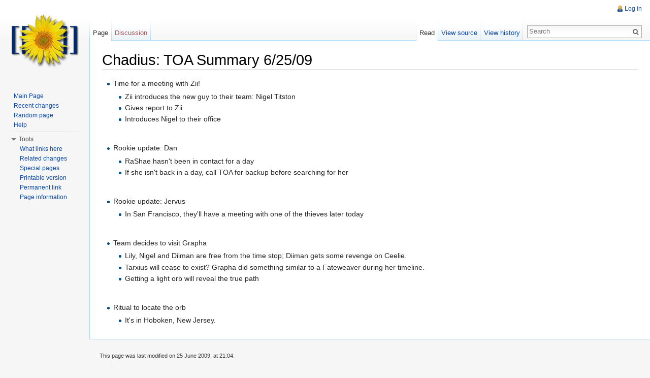

--- FILE ---
content_type: text/html; charset=UTF-8
request_url: http://wiki.utter-chaos.net/ucwiki/index.php?title=Chadius:_TOA_Summary_6/25/09
body_size: 5266
content:
<!DOCTYPE html>
<html lang="en" dir="ltr" class="client-nojs">
<head>
<meta charset="UTF-8" />
<title>Chadius: TOA Summary 6/25/09 - UtterChaos</title>
<meta http-equiv="X-UA-Compatible" content="IE=EDGE" />
<meta name="generator" content="MediaWiki 1.23.14" />
<link rel="shortcut icon" href="/favicon.ico" />
<link rel="search" type="application/opensearchdescription+xml" href="/ucwiki/opensearch_desc.php" title="UtterChaos (en)" />
<link rel="EditURI" type="application/rsd+xml" href="//wiki.utter-chaos.net/ucwiki/api.php?action=rsd" />
<link rel="alternate" type="application/atom+xml" title="UtterChaos Atom feed" href="/ucwiki/index.php?title=Special:RecentChanges&amp;feed=atom" />
<link rel="stylesheet" href="//wiki.utter-chaos.net/ucwiki/load.php?debug=false&amp;lang=en&amp;modules=mediawiki.legacy.commonPrint%2Cshared%7Cmediawiki.skinning.interface%7Cmediawiki.ui.button%7Cskins.vector.styles&amp;only=styles&amp;skin=vector&amp;*" />
<meta name="ResourceLoaderDynamicStyles" content="" />
<style>a:lang(ar),a:lang(kk-arab),a:lang(mzn),a:lang(ps),a:lang(ur){text-decoration:none}
/* cache key: ucwikidb:resourceloader:filter:minify-css:7:579f0c8119d8deb26c8e51e422a6d1ca */</style>
<script src="//wiki.utter-chaos.net/ucwiki/load.php?debug=false&amp;lang=en&amp;modules=startup&amp;only=scripts&amp;skin=vector&amp;*"></script>
<script>if(window.mw){
mw.config.set({"wgCanonicalNamespace":"","wgCanonicalSpecialPageName":false,"wgNamespaceNumber":0,"wgPageName":"Chadius:_TOA_Summary_6/25/09","wgTitle":"Chadius: TOA Summary 6/25/09","wgCurRevisionId":12672,"wgRevisionId":12672,"wgArticleId":2969,"wgIsArticle":true,"wgIsRedirect":false,"wgAction":"view","wgUserName":null,"wgUserGroups":["*"],"wgCategories":[],"wgBreakFrames":false,"wgPageContentLanguage":"en","wgPageContentModel":"wikitext","wgSeparatorTransformTable":["",""],"wgDigitTransformTable":["",""],"wgDefaultDateFormat":"dmy","wgMonthNames":["","January","February","March","April","May","June","July","August","September","October","November","December"],"wgMonthNamesShort":["","Jan","Feb","Mar","Apr","May","Jun","Jul","Aug","Sep","Oct","Nov","Dec"],"wgRelevantPageName":"Chadius:_TOA_Summary_6/25/09","wgIsProbablyEditable":false,"wgRestrictionEdit":[],"wgRestrictionMove":[]});
}</script><script>if(window.mw){
mw.loader.implement("user.options",function($,jQuery){mw.user.options.set({"ccmeonemails":0,"cols":80,"date":"default","diffonly":0,"disablemail":0,"editfont":"default","editondblclick":0,"editsectiononrightclick":0,"enotifminoredits":0,"enotifrevealaddr":0,"enotifusertalkpages":1,"enotifwatchlistpages":1,"extendwatchlist":0,"fancysig":0,"forceeditsummary":0,"gender":"unknown","hideminor":0,"hidepatrolled":0,"imagesize":2,"math":1,"minordefault":0,"newpageshidepatrolled":0,"nickname":"","norollbackdiff":0,"numberheadings":0,"previewonfirst":0,"previewontop":1,"rcdays":7,"rclimit":50,"rows":25,"showhiddencats":0,"shownumberswatching":1,"showtoolbar":1,"skin":"vector","stubthreshold":0,"thumbsize":2,"underline":2,"uselivepreview":0,"usenewrc":0,"watchcreations":1,"watchdefault":1,"watchdeletion":0,"watchlistdays":3,"watchlisthideanons":0,"watchlisthidebots":0,"watchlisthideliu":0,"watchlisthideminor":0,"watchlisthideown":0,"watchlisthidepatrolled":0,"watchmoves":0,"wllimit":250,
"useeditwarning":1,"prefershttps":1,"language":"en","variant-gan":"gan","variant-iu":"iu","variant-kk":"kk","variant-ku":"ku","variant-shi":"shi","variant-sr":"sr","variant-tg":"tg","variant-uz":"uz","variant-zh":"zh","searchNs0":true,"searchNs1":false,"searchNs2":false,"searchNs3":false,"searchNs4":false,"searchNs5":false,"searchNs6":false,"searchNs7":false,"searchNs8":false,"searchNs9":false,"searchNs10":false,"searchNs11":false,"searchNs12":false,"searchNs13":false,"searchNs14":false,"searchNs15":false,"variant":"en"});},{},{});mw.loader.implement("user.tokens",function($,jQuery){mw.user.tokens.set({"editToken":"+\\","patrolToken":false,"watchToken":false});},{},{});
/* cache key: ucwikidb:resourceloader:filter:minify-js:7:8d7e903275f4fc5a5ad6387c1fbe7337 */
}</script>
<script>if(window.mw){
mw.loader.load(["mediawiki.page.startup","mediawiki.legacy.wikibits","mediawiki.legacy.ajax","skins.vector.js"]);
}</script>
<!--[if lt IE 7]><style type="text/css">body{behavior:url("/ucwiki/skins/vector/csshover.min.htc")}</style><![endif]--></head>
<body class="mediawiki ltr sitedir-ltr ns-0 ns-subject page-Chadius_TOA_Summary_6_25_09 skin-vector action-view vector-animateLayout">
		<div id="mw-page-base" class="noprint"></div>
		<div id="mw-head-base" class="noprint"></div>
		<div id="content" class="mw-body" role="main">
			<a id="top"></a>
			<div id="mw-js-message" style="display:none;"></div>
						<h1 id="firstHeading" class="firstHeading" lang="en"><span dir="auto">Chadius: TOA Summary 6/25/09</span></h1>
						<div id="bodyContent">
								<div id="siteSub">From UtterChaos</div>
								<div id="contentSub"></div>
												<div id="jump-to-nav" class="mw-jump">
					Jump to:					<a href="#mw-navigation">navigation</a>, 					<a href="#p-search">search</a>
				</div>
				<div id="mw-content-text" lang="en" dir="ltr" class="mw-content-ltr"><ul>
<li>Time for a meeting with Zii!
<ul>
<li>Zii introduces the new guy to their team: Nigel Titston
</li>
<li>Gives report to Zii
</li>
<li>Introduces Nigel to their office
</li>
</ul>
</li>
</ul>
<p><br />
</p>
<ul>
<li>Rookie update: Dan
<ul>
<li>RaShae hasn't been in contact for a day
</li>
<li>If she isn't back in a day, call TOA for backup before searching for her
</li>
</ul>
</li>
</ul>
<p><br />
</p>
<ul>
<li>Rookie update: Jervus
<ul>
<li>In San Francisco, they'll have a meeting with one of the thieves later today
</li>
</ul>
</li>
</ul>
<p><br />
</p>
<ul>
<li>Team decides to visit Grapha
<ul>
<li>Lily, Nigel and Diiman are free from the time stop; Diiman gets some revenge on Ceelie.
</li>
<li>Tarxius will cease to exist? Grapha did something similar to a Fateweaver during her timeline.
</li>
<li>Getting a light orb will reveal the true path
</li>
</ul>
</li>
</ul>
<p><br />
</p>
<ul>
<li>Ritual to locate the orb
<ul>
<li>It's in Hoboken, New Jersey.
</li>
</ul>
</li>
</ul>

<!-- 
NewPP limit report
CPU time usage: 0.004 seconds
Real time usage: 0.002 seconds
Preprocessor visited node count: 1/1000000
Preprocessor generated node count: 4/1000000
Post‐expand include size: 0/2097152 bytes
Template argument size: 0/2097152 bytes
Highest expansion depth: 1/40
Expensive parser function count: 0/100
-->

<!-- Saved in parser cache with key ucwikidb:pcache:idhash:2969-0!*!*!*!*!*!* and timestamp 20260122055638 and revision id 12672
 -->
</div>								<div class="printfooter">
				Retrieved from "<a href="http://wiki.utter-chaos.net/ucwiki/index.php?title=Chadius:_TOA_Summary_6/25/09&amp;oldid=12672">http://wiki.utter-chaos.net/ucwiki/index.php?title=Chadius:_TOA_Summary_6/25/09&amp;oldid=12672</a>"				</div>
												<div id='catlinks' class='catlinks catlinks-allhidden'></div>												<div class="visualClear"></div>
							</div>
		</div>
		<div id="mw-navigation">
			<h2>Navigation menu</h2>
			<div id="mw-head">
				<div id="p-personal" role="navigation" class="" aria-labelledby="p-personal-label">
	<h3 id="p-personal-label">Personal tools</h3>
	<ul>
<li id="pt-login"><a href="/ucwiki/index.php?title=Special:UserLogin&amp;returnto=Chadius%3A+TOA+Summary+6%2F25%2F09" title="You are encouraged to log in; however, it is not mandatory [o]" accesskey="o">Log in</a></li>	</ul>
</div>
				<div id="left-navigation">
					<div id="p-namespaces" role="navigation" class="vectorTabs" aria-labelledby="p-namespaces-label">
	<h3 id="p-namespaces-label">Namespaces</h3>
	<ul>
					<li  id="ca-nstab-main" class="selected"><span><a href="/ucwiki/index.php?title=Chadius:_TOA_Summary_6/25/09"  title="View the content page [c]" accesskey="c">Page</a></span></li>
					<li  id="ca-talk" class="new"><span><a href="/ucwiki/index.php?title=Talk:Chadius:_TOA_Summary_6/25/09&amp;action=edit&amp;redlink=1"  title="Discussion about the content page [t]" accesskey="t">Discussion</a></span></li>
			</ul>
</div>
<div id="p-variants" role="navigation" class="vectorMenu emptyPortlet" aria-labelledby="p-variants-label">
	<h3 id="mw-vector-current-variant">
		</h3>
	<h3 id="p-variants-label"><span>Variants</span><a href="#"></a></h3>
	<div class="menu">
		<ul>
					</ul>
	</div>
</div>
				</div>
				<div id="right-navigation">
					<div id="p-views" role="navigation" class="vectorTabs" aria-labelledby="p-views-label">
	<h3 id="p-views-label">Views</h3>
	<ul>
					<li id="ca-view" class="selected"><span><a href="/ucwiki/index.php?title=Chadius:_TOA_Summary_6/25/09" >Read</a></span></li>
					<li id="ca-viewsource"><span><a href="/ucwiki/index.php?title=Chadius:_TOA_Summary_6/25/09&amp;action=edit"  title="This page is protected.&#10;You can view its source [e]" accesskey="e">View source</a></span></li>
					<li id="ca-history" class="collapsible"><span><a href="/ucwiki/index.php?title=Chadius:_TOA_Summary_6/25/09&amp;action=history"  title="Past revisions of this page [h]" accesskey="h">View history</a></span></li>
			</ul>
</div>
<div id="p-cactions" role="navigation" class="vectorMenu emptyPortlet" aria-labelledby="p-cactions-label">
	<h3 id="p-cactions-label"><span>Actions</span><a href="#"></a></h3>
	<div class="menu">
		<ul>
					</ul>
	</div>
</div>
<div id="p-search" role="search">
	<h3><label for="searchInput">Search</label></h3>
	<form action="/ucwiki/index.php" id="searchform">
					<div id="simpleSearch">
					<input type="search" name="search" placeholder="Search" title="Search UtterChaos [f]" accesskey="f" id="searchInput" /><input type="hidden" value="Special:Search" name="title" /><input type="submit" name="fulltext" value="Search" title="Search the pages for this text" id="mw-searchButton" class="searchButton mw-fallbackSearchButton" /><input type="submit" name="go" value="Go" title="Go to a page with this exact name if exists" id="searchButton" class="searchButton" />		</div>
	</form>
</div>
				</div>
			</div>
			<div id="mw-panel">
					<div id="p-logo" role="banner"><a style="background-image: url(/ucwiki/skins/common/images/mediawiki.png);" href="/ucwiki/index.php?title=Main_Page"  title="Visit the main page"></a></div>
				<div class="portal" role="navigation" id='p-navigation' aria-labelledby='p-navigation-label'>
	<h3 id='p-navigation-label'>Navigation</h3>
	<div class="body">
		<ul>
			<li id="n-mainpage"><a href="/ucwiki/index.php?title=Main_Page" title="Visit the main page [z]" accesskey="z">Main Page</a></li>
			<li id="n-recentchanges"><a href="/ucwiki/index.php?title=Special:RecentChanges" title="A list of recent changes in the wiki [r]" accesskey="r">Recent changes</a></li>
			<li id="n-randompage"><a href="/ucwiki/index.php?title=Special:Random" title="Load a random page [x]" accesskey="x">Random page</a></li>
			<li id="n-help"><a href="https://www.mediawiki.org/wiki/Special:MyLanguage/Help:Contents" title="The place to find out">Help</a></li>
		</ul>
	</div>
</div>
<div class="portal" role="navigation" id='p-tb' aria-labelledby='p-tb-label'>
	<h3 id='p-tb-label'>Tools</h3>
	<div class="body">
		<ul>
			<li id="t-whatlinkshere"><a href="/ucwiki/index.php?title=Special:WhatLinksHere/Chadius:_TOA_Summary_6/25/09" title="A list of all wiki pages that link here [j]" accesskey="j">What links here</a></li>
			<li id="t-recentchangeslinked"><a href="/ucwiki/index.php?title=Special:RecentChangesLinked/Chadius:_TOA_Summary_6/25/09" title="Recent changes in pages linked from this page [k]" accesskey="k">Related changes</a></li>
			<li id="t-specialpages"><a href="/ucwiki/index.php?title=Special:SpecialPages" title="A list of all special pages [q]" accesskey="q">Special pages</a></li>
			<li id="t-print"><a href="/ucwiki/index.php?title=Chadius:_TOA_Summary_6/25/09&amp;printable=yes" rel="alternate" title="Printable version of this page [p]" accesskey="p">Printable version</a></li>
			<li id="t-permalink"><a href="/ucwiki/index.php?title=Chadius:_TOA_Summary_6/25/09&amp;oldid=12672" title="Permanent link to this revision of the page">Permanent link</a></li>
			<li id="t-info"><a href="/ucwiki/index.php?title=Chadius:_TOA_Summary_6/25/09&amp;action=info">Page information</a></li>
		</ul>
	</div>
</div>
			</div>
		</div>
		<div id="footer" role="contentinfo">
							<ul id="footer-info">
											<li id="footer-info-lastmod"> This page was last modified on 25 June 2009, at 21:04.</li>
											<li id="footer-info-viewcount">This page has been accessed 17,112 times.</li>
									</ul>
							<ul id="footer-places">
											<li id="footer-places-privacy"><a href="/ucwiki/index.php?title=UtterChaos:Privacy_policy" title="UtterChaos:Privacy policy">Privacy policy</a></li>
											<li id="footer-places-about"><a href="/ucwiki/index.php?title=UtterChaos:About" title="UtterChaos:About">About UtterChaos</a></li>
											<li id="footer-places-disclaimer"><a href="/ucwiki/index.php?title=UtterChaos:General_disclaimer" title="UtterChaos:General disclaimer">Disclaimers</a></li>
									</ul>
										<ul id="footer-icons" class="noprint">
					<li id="footer-poweredbyico">
						<a href="//www.mediawiki.org/"><img src="/ucwiki/skins/common/images/poweredby_mediawiki_88x31.png" alt="Powered by MediaWiki" width="88" height="31" /></a>
					</li>
				</ul>
						<div style="clear:both"></div>
		</div>
		<script>/*<![CDATA[*/window.jQuery && jQuery.ready();/*]]>*/</script><script>if(window.mw){
mw.loader.state({"site":"ready","user":"ready","user.groups":"ready"});
}</script>
<script>if(window.mw){
mw.loader.load(["mediawiki.action.view.postEdit","mediawiki.user","mediawiki.hidpi","mediawiki.page.ready","mediawiki.searchSuggest","skins.vector.collapsibleNav"],null,true);
}</script>
<script>if(window.mw){
mw.config.set({"wgBackendResponseTime":116});
}</script>
	</body>
</html>


--- FILE ---
content_type: text/javascript; charset=utf-8
request_url: http://wiki.utter-chaos.net/ucwiki/load.php?debug=false&lang=en&modules=startup&only=scripts&skin=vector&*
body_size: 13796
content:
var mediaWikiLoadStart=(new Date()).getTime();function isCompatible(ua){if(ua===undefined){ua=navigator.userAgent;}return!((ua.indexOf('MSIE')!==-1&&parseFloat(ua.split('MSIE')[1])<6)||(ua.indexOf('Firefox/')!==-1&&parseFloat(ua.split('Firefox/')[1])<3)||ua.match(/BlackBerry[^\/]*\/[1-5]\./)||ua.match(/webOS\/1\.[0-4]/)||ua.match(/PlayStation/i)||ua.match(/SymbianOS|Series60/)||ua.match(/NetFront/)||ua.match(/Opera Mini/)||ua.match(/S40OviBrowser/)||(ua.match(/Glass/)&&ua.match(/Android/)));}var startUp=function(){mw.config=new mw.Map(true);mw.loader.addSource({"local":{"loadScript":"/ucwiki/load.php","apiScript":"/ucwiki/api.php"}});mw.loader.register([["site","1769061399",[],"site"],["noscript","1769061399",[],"noscript"],["startup","1769061399",[],"startup"],["filepage","1769061399"],["user.groups","1769061399",[],"user"],["user","1769061399",[],"user"],["user.cssprefs","1465136809",["mediawiki.user"],"private"],["user.options","1465136809",[],"private"],["user.tokens","1465136809",
[],"private"],["mediawiki.language.data","1769061399",["mediawiki.language.init"]],["mediawiki.skinning.elements","1769061399"],["mediawiki.skinning.content","1769061399"],["mediawiki.skinning.interface","1769061399"],["skins.cologneblue","1769061399"],["skins.modern","1769061399"],["skins.vector.styles","1769061399"],["skins.monobook.styles","1769061399"],["skins.vector.js","1769061399",["jquery.throttle-debounce"]],["skins.vector.collapsibleNav","1769061399",["jquery.client","jquery.cookie","jquery.tabIndex"]],["jquery","1769061399"],["jquery.appear","1769061399"],["jquery.arrowSteps","1769061399"],["jquery.async","1769061399"],["jquery.autoEllipsis","1769061399",["jquery.highlightText"]],["jquery.badge","1769061399",["mediawiki.language"]],["jquery.byteLength","1769061399"],["jquery.byteLimit","1769061399",["jquery.byteLength"]],["jquery.checkboxShiftClick","1769061399"],["jquery.chosen","1769061399"],["jquery.client","1769061399"],["jquery.color","1769061399",["jquery.colorUtil"]],
["jquery.colorUtil","1769061399"],["jquery.cookie","1769061399"],["jquery.delayedBind","1769061399"],["jquery.expandableField","1769061399"],["jquery.farbtastic","1769061399",["jquery.colorUtil"]],["jquery.footHovzer","1769061399"],["jquery.form","1769061399"],["jquery.fullscreen","1769061399"],["jquery.getAttrs","1769061399"],["jquery.hidpi","1769061399"],["jquery.highlightText","1769061399",["jquery.mwExtension"]],["jquery.hoverIntent","1769061399"],["jquery.json","1769061399"],["jquery.localize","1769061399"],["jquery.makeCollapsible","1769061399"],["jquery.mockjax","1769061399"],["jquery.mw-jump","1769061399"],["jquery.mwExtension","1769061399"],["jquery.placeholder","1769061399"],["jquery.qunit","1769061399"],["jquery.qunit.completenessTest","1769061399",["jquery.qunit"]],["jquery.spinner","1769061399"],["jquery.jStorage","1769061399",["jquery.json"]],["jquery.suggestions","1769061399",["jquery.highlightText"]],["jquery.tabIndex","1769061399"],["jquery.tablesorter","1769061399",[
"jquery.mwExtension","mediawiki.language.months"]],["jquery.textSelection","1769061399",["jquery.client"]],["jquery.throttle-debounce","1769061399"],["jquery.validate","1769061399"],["jquery.xmldom","1769061399"],["jquery.tipsy","1769061399"],["jquery.ui.core","1769061399",[],"jquery.ui"],["jquery.ui.widget","1769061399",[],"jquery.ui"],["jquery.ui.mouse","1769061399",["jquery.ui.widget"],"jquery.ui"],["jquery.ui.position","1769061399",[],"jquery.ui"],["jquery.ui.draggable","1769061399",["jquery.ui.core","jquery.ui.mouse","jquery.ui.widget"],"jquery.ui"],["jquery.ui.droppable","1769061399",["jquery.ui.core","jquery.ui.draggable","jquery.ui.mouse","jquery.ui.widget"],"jquery.ui"],["jquery.ui.resizable","1769061399",["jquery.ui.core","jquery.ui.mouse","jquery.ui.widget"],"jquery.ui"],["jquery.ui.selectable","1769061399",["jquery.ui.core","jquery.ui.mouse","jquery.ui.widget"],"jquery.ui"],["jquery.ui.sortable","1769061399",["jquery.ui.core","jquery.ui.mouse","jquery.ui.widget"],
"jquery.ui"],["jquery.ui.accordion","1769061399",["jquery.ui.core","jquery.ui.widget"],"jquery.ui"],["jquery.ui.autocomplete","1769061399",["jquery.ui.core","jquery.ui.position","jquery.ui.widget"],"jquery.ui"],["jquery.ui.button","1769061399",["jquery.ui.core","jquery.ui.widget"],"jquery.ui"],["jquery.ui.datepicker","1769061399",["jquery.ui.core"],"jquery.ui"],["jquery.ui.dialog","1769061399",["jquery.ui.button","jquery.ui.core","jquery.ui.draggable","jquery.ui.mouse","jquery.ui.position","jquery.ui.resizable","jquery.ui.widget"],"jquery.ui"],["jquery.ui.progressbar","1769061399",["jquery.ui.core","jquery.ui.widget"],"jquery.ui"],["jquery.ui.slider","1769061399",["jquery.ui.core","jquery.ui.mouse","jquery.ui.widget"],"jquery.ui"],["jquery.ui.tabs","1769061399",["jquery.ui.core","jquery.ui.widget"],"jquery.ui"],["jquery.effects.core","1769061399",[],"jquery.ui"],["jquery.effects.blind","1769061399",["jquery.effects.core"],"jquery.ui"],["jquery.effects.bounce","1769061399",[
"jquery.effects.core"],"jquery.ui"],["jquery.effects.clip","1769061399",["jquery.effects.core"],"jquery.ui"],["jquery.effects.drop","1769061399",["jquery.effects.core"],"jquery.ui"],["jquery.effects.explode","1769061399",["jquery.effects.core"],"jquery.ui"],["jquery.effects.fade","1769061399",["jquery.effects.core"],"jquery.ui"],["jquery.effects.fold","1769061399",["jquery.effects.core"],"jquery.ui"],["jquery.effects.highlight","1769061399",["jquery.effects.core"],"jquery.ui"],["jquery.effects.pulsate","1769061399",["jquery.effects.core"],"jquery.ui"],["jquery.effects.scale","1769061399",["jquery.effects.core"],"jquery.ui"],["jquery.effects.shake","1769061399",["jquery.effects.core"],"jquery.ui"],["jquery.effects.slide","1769061399",["jquery.effects.core"],"jquery.ui"],["jquery.effects.transfer","1769061399",["jquery.effects.core"],"jquery.ui"],["moment","1769061399"],["mediawiki","1769061399"],["mediawiki.api","1769061399",["mediawiki.util"]],["mediawiki.api.category","1769061399",[
"mediawiki.Title","mediawiki.api"]],["mediawiki.api.edit","1769061399",["mediawiki.Title","mediawiki.api","user.tokens"]],["mediawiki.api.login","1769061399",["mediawiki.api"]],["mediawiki.api.parse","1769061399",["mediawiki.api"]],["mediawiki.api.watch","1769061399",["mediawiki.api","user.tokens"]],["mediawiki.debug","1769061399",["jquery.footHovzer","jquery.tipsy"]],["mediawiki.debug.init","1769061399",["mediawiki.debug"]],["mediawiki.feedback","1769061399",["jquery.ui.dialog","mediawiki.Title","mediawiki.api.edit","mediawiki.jqueryMsg"]],["mediawiki.hidpi","1769061399",["jquery.hidpi"]],["mediawiki.hlist","1769061399",["jquery.client"]],["mediawiki.htmlform","1769061399"],["mediawiki.icon","1769061399"],["mediawiki.inspect","1769061399",["jquery.byteLength","jquery.json"]],["mediawiki.notification","1769061399",["mediawiki.page.startup"]],["mediawiki.notify","1769061399"],["mediawiki.searchSuggest","1769061399",["jquery.client","jquery.placeholder","jquery.suggestions",
"mediawiki.api"]],["mediawiki.Title","1769061399",["jquery.byteLength","mediawiki.util"]],["mediawiki.toc","1769061399",["jquery.cookie"]],["mediawiki.Uri","1769061399"],["mediawiki.user","1769061399",["jquery.cookie","mediawiki.api","user.options","user.tokens"]],["mediawiki.util","1769061399",["jquery.client","jquery.mwExtension","mediawiki.notify","mediawiki.toc"]],["mediawiki.action.edit","1769061399",["jquery.byteLimit","jquery.textSelection","mediawiki.action.edit.styles"]],["mediawiki.action.edit.styles","1769061399"],["mediawiki.action.edit.collapsibleFooter","1769061399",["jquery.cookie","jquery.makeCollapsible","mediawiki.icon"]],["mediawiki.action.edit.preview","1769061399",["jquery.form","jquery.spinner","mediawiki.action.history.diff"]],["mediawiki.action.history","1769061399",[],"mediawiki.action.history"],["mediawiki.action.history.diff","1769061399",[],"mediawiki.action.history"],["mediawiki.action.view.dblClickEdit","1769061399",["mediawiki.page.startup",
"mediawiki.util"]],["mediawiki.action.view.metadata","1769061399"],["mediawiki.action.view.postEdit","1769061399",["jquery.cookie","mediawiki.jqueryMsg"]],["mediawiki.action.view.redirectToFragment","1769061399",["jquery.client"]],["mediawiki.action.view.rightClickEdit","1769061399"],["mediawiki.action.edit.editWarning","1769061399",["mediawiki.jqueryMsg"]],["mediawiki.action.watch.ajax","1465136809",["mediawiki.page.watch.ajax"]],["mediawiki.language","1769061399",["mediawiki.cldr","mediawiki.language.data"]],["mediawiki.cldr","1769061399",["mediawiki.libs.pluralruleparser"]],["mediawiki.libs.pluralruleparser","1769061399"],["mediawiki.language.init","1769061399"],["mediawiki.jqueryMsg","1769061399",["mediawiki.language","mediawiki.util"]],["mediawiki.language.months","1769061399",["mediawiki.language"]],["mediawiki.libs.jpegmeta","1769061399"],["mediawiki.page.gallery","1769061399"],["mediawiki.page.ready","1769061399",["jquery.checkboxShiftClick","jquery.makeCollapsible",
"jquery.mw-jump","jquery.placeholder","mediawiki.util"]],["mediawiki.page.startup","1769061399",["mediawiki.util"]],["mediawiki.page.patrol.ajax","1769061399",["jquery.spinner","mediawiki.Title","mediawiki.api","mediawiki.notify","mediawiki.page.startup","mediawiki.util","user.tokens"]],["mediawiki.page.watch.ajax","1769061399",["jquery.mwExtension","mediawiki.api.watch","mediawiki.notify","mediawiki.page.startup","mediawiki.util"]],["mediawiki.page.image.pagination","1769061399",["jquery.spinner","mediawiki.Uri","mediawiki.util"]],["mediawiki.special","1769061399"],["mediawiki.special.block","1769061399",["mediawiki.util"]],["mediawiki.special.changeemail","1769061399",["mediawiki.util"]],["mediawiki.special.changeslist","1769061399"],["mediawiki.special.changeslist.legend","1769061399"],["mediawiki.special.changeslist.legend.js","1769061399",["jquery.cookie","jquery.makeCollapsible"]],["mediawiki.special.changeslist.enhanced","1769061399"],["mediawiki.special.movePage","1769061399",[
"jquery.byteLimit"]],["mediawiki.special.pagesWithProp","1769061399"],["mediawiki.special.preferences","1769061399",["mediawiki.language"]],["mediawiki.special.recentchanges","1769061399",["mediawiki.special"]],["mediawiki.special.search","1769061399"],["mediawiki.special.undelete","1769061399"],["mediawiki.special.upload","1769061399",["mediawiki.libs.jpegmeta","mediawiki.util"]],["mediawiki.special.userlogin.common.styles","1769061399"],["mediawiki.special.userlogin.signup.styles","1769061399"],["mediawiki.special.userlogin.login.styles","1769061399"],["mediawiki.special.userlogin.common.js","1769061399"],["mediawiki.special.userlogin.signup.js","1769061399",["jquery.throttle-debounce","mediawiki.api","mediawiki.jqueryMsg"]],["mediawiki.special.javaScriptTest","1769061399",["mediawiki.Uri"]],["mediawiki.special.version","1769061399"],["mediawiki.legacy.ajax","1769061399",["mediawiki.legacy.wikibits","mediawiki.util"]],["mediawiki.legacy.commonPrint","1769061399"],[
"mediawiki.legacy.config","1769061399",["mediawiki.legacy.wikibits"]],["mediawiki.legacy.protect","1769061399",["jquery.byteLimit"]],["mediawiki.legacy.shared","1769061399"],["mediawiki.legacy.oldshared","1769061399"],["mediawiki.legacy.upload","1769061399",["jquery.spinner","mediawiki.Title","mediawiki.api","mediawiki.util"]],["mediawiki.legacy.wikibits","1769061399",["mediawiki.util"]],["mediawiki.ui","1769061399"],["mediawiki.ui.button","1769061399"],["oojs","1769061399"],["oojs-ui","1769061399",["oojs"]]]);mw.config.set({"wgLoadScript":"/ucwiki/load.php","debug":false,"skin":"vector","stylepath":"/ucwiki/skins","wgUrlProtocols":"http\\:\\/\\/|https\\:\\/\\/|ftp\\:\\/\\/|ftps\\:\\/\\/|ssh\\:\\/\\/|sftp\\:\\/\\/|irc\\:\\/\\/|ircs\\:\\/\\/|xmpp\\:|sip\\:|sips\\:|gopher\\:\\/\\/|telnet\\:\\/\\/|nntp\\:\\/\\/|worldwind\\:\\/\\/|mailto\\:|tel\\:|sms\\:|news\\:|svn\\:\\/\\/|git\\:\\/\\/|mms\\:\\/\\/|bitcoin\\:|magnet\\:|urn\\:|geo\\:|\\/\\/","wgArticlePath":"/ucwiki/index.php?title=$1",
"wgScriptPath":"/ucwiki","wgScriptExtension":".php","wgScript":"/ucwiki/index.php","wgSearchType":null,"wgVariantArticlePath":false,"wgActionPaths":{},"wgServer":"//wiki.utter-chaos.net","wgUserLanguage":"en","wgContentLanguage":"en","wgVersion":"1.23.14","wgEnableAPI":true,"wgEnableWriteAPI":true,"wgMainPageTitle":"Main Page","wgFormattedNamespaces":{"-2":"Media","-1":"Special","0":"","1":"Talk","2":"User","3":"User talk","4":"UtterChaos","5":"UtterChaos talk","6":"File","7":"File talk","8":"MediaWiki","9":"MediaWiki talk","10":"Template","11":"Template talk","12":"Help","13":"Help talk","14":"Category","15":"Category talk"},"wgNamespaceIds":{"media":-2,"special":-1,"":0,"talk":1,"user":2,"user_talk":3,"utterchaos":4,"utterchaos_talk":5,"file":6,"file_talk":7,"mediawiki":8,"mediawiki_talk":9,"template":10,"template_talk":11,"help":12,"help_talk":13,"category":14,"category_talk":15,"image":6,"image_talk":7,"project":4,"project_talk":5},"wgContentNamespaces":[0],"wgSiteName":
"UtterChaos","wgFileExtensions":["png","gif","jpg","jpeg"],"wgDBname":"ucwikidb","wgFileCanRotate":true,"wgAvailableSkins":{"modern":"Modern","vector":"Vector","monobook":"MonoBook","cologneblue":"CologneBlue"},"wgExtensionAssetsPath":"/ucwiki/extensions","wgCookiePrefix":"ucwikidb","wgResourceLoaderMaxQueryLength":-1,"wgCaseSensitiveNamespaces":[],"wgLegalTitleChars":" %!\"$\u0026'()*,\\-./0-9:;=?@A-Z\\\\\\^_`a-z~+\\u0080-\\uFFFF","wgResourceLoaderStorageVersion":1,"wgResourceLoaderStorageEnabled":false});};if(isCompatible()){document.write("\u003Cscript src=\"/ucwiki/load.php?debug=false\u0026amp;lang=en\u0026amp;modules=jquery%2Cmediawiki\u0026amp;only=scripts\u0026amp;skin=vector\u0026amp;version=20260122T055639Z\"\u003E\u003C/script\u003E");};
/* cache key: ucwikidb:resourceloader:filter:minify-js:7:1cfdbc6001ab6d8a001ecd48d8bc4215 */